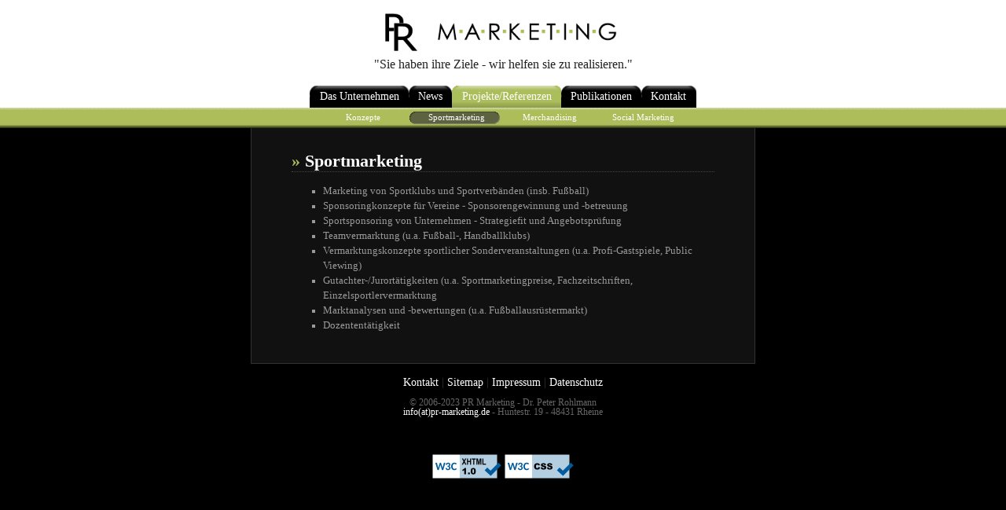

--- FILE ---
content_type: text/html; charset=UTF-8
request_url: https://pr-marketing.org/content.php?content=referenz&section=sportmarketing
body_size: 1631
content:
<!DOCTYPE html PUBLIC "-//W3C//DTD XHTML 1.0 Strict//EN" "http://www.w3.org/TR/xhtml1/DTD/xhtml1-strict.dtd">
<html xmlns="http://www.w3.org/1999/xhtml" lang="de" xml:lang="de">

	<head>

		<title>PR-Marketing</title>

<meta http-equiv="content-type" content="text/html; charset=ISO-8859-1" />
        
<link rel="SHORTCUT ICON" href="/favicon.ico" />	
<link rel="stylesheet" type="text/css" href="css/content.css" />
<link rel="alternate" type="application/rss+xml" title="RSS 2.0" href="https://www.pr-marketing.org/rss.php" />

<script type="text/javascript" src="javascript/section.js"></script>



	</head>

	<body onload="setSection('referenz')">

		<!-- Header -->

		<div id="header">
		
			<!-- Logo -->
			<div id="logo">
			
				<a href="home.php"><img src="img/pr-marketing-400x66-unternehmen.png" id="logo_image" alt="PR-Marketing" /></a><br />
"Sie haben ihre Ziele - wir helfen sie zu realisieren."


			</div>

			<!-- Level-1-Navigation -->
			<div id="navigation">
		
				<ul id="navlist"><li ><a href="content.php?content=unternehmen&amp;section=profil&amp;page=wir"><span>Das Unternehmen</span></a></li><li ><a href="content.php?content=news"><span>News</span></a></li><li id="current"><a href="content.php?content=referenz&amp;section=konzepte"><span>Projekte/Referenzen</span></a></li><li ><a href="content.php?content=publikationen&amp;section=vortraege"><span>Publikationen</span></a></li><li ><a href="content.php?content=kontakt&amp;section=adresse"><span>Kontakt</span></a></li></ul>
		
			</div>
	
			<!-- Level-2-Navigation -->
			<div id="navigation2">
		
				<ul id="nav2">
<li><a href="content.php?content=referenz&amp;section=konzepte"><span>Konzepte</span></a></li>
<li id="currentSection"><a href="content.php?content=referenz&amp;section=sportmarketing"><span>Sportmarketing</span></a></li>
<li><a href="content.php?content=referenz&amp;section=merchandising"><span>Merchandising</span></a></li>
<li><a href="content.php?content=referenz&amp;section=socialmarketing"><span>Social Marketing</span></a></li>
</ul>
		
			</div>

		</div>
	
		<div class="thetable">
	
			<div class="tablerow">
	
				<div class="tablecell column">
	
					<!-- Inhalt -->
<div id="content">
						
	<h1><span id="bullet" style="color:#abbe5c">&raquo;</span> Sportmarketing</h1>

<ul>
	<li>Marketing von Sportklubs und Sportverb&auml;nden (insb. Fu&szlig;ball)</li>
	<li>Sponsoringkonzepte f&uuml;r Vereine - Sponsorengewinnung und -betreuung</li>
	<li>Sportsponsoring von Unternehmen - Strategiefit und Angebotspr&uuml;fung</li>
	<li>Teamvermarktung (u.a. Fu&szlig;ball-, Handballklubs)</li>
	<li>Vermarktungskonzepte sportlicher Sonderveranstaltungen (u.a. Profi-Gastspiele, Public Viewing)</li>
	<li>Gutachter-/Jurort&auml;tigkeiten (u.a. Sportmarketingpreise, Fachzeitschriften, Einzelsportlervermarktung</li>
	<li>Marktanalysen und -bewertungen (u.a. Fu&szlig;ballausr&uuml;stermarkt)</li>
	<li>Dozentent&auml;tigkeit</li>
</ul>

			
</div>

					<!-- Footer -->
					<div id="footer">
		
						<a href="content.php?content=kontakt&amp;section=formular">Kontakt</a>
|
<a href="content.php?content=kontakt&amp;section=sitemap">Sitemap</a> 
|
<a href="content.php?content=kontakt&amp;section=impressum&amp;page=webimpressum">Impressum</a>
|
<a href="download/Datenschutzerklaerung-PR-MARKETING.pdf">Datenschutz</a>

						
						<div id="pageinfo">

	&copy; 2006-2023 PR Marketing - Dr. Peter Rohlmann<br />
	<a href="content.php?content=kontakt&amp;section=formular">info(at)pr-marketing.de</a> - Huntestr. 19 - 48431 Rheine 

</div>

		
						<p>
						<br /><br />
    						<a href="https://validator.w3.org/check?uri=referer"><img style="border:0;width:88px;height:31px" src="https://www.w3.org/Icons/valid-xhtml10-blue" alt="Valid XHTML 1.0 Strict" height="31" width="88" /></a>
						<a href="https://jigsaw.w3.org/css-validator/check/referer"><img style="border:0;width:88px;height:31px" src="https://jigsaw.w3.org/css-validator/images/vcss-blue" alt="CSS ist valide!" />
</a>
  						</p>
					</div>
				
				</div>
				
			</div>
	
		</div>
		
		
	</body>
	
</html>


--- FILE ---
content_type: text/css
request_url: https://pr-marketing.org/css/content.css
body_size: 10110
content:
html {
	height				: 100%;
	width				: 100%; 
	margin				: 0; 
	padding				: 0; 
	border				: 0;
}

body {
	height				: 100%;
	width				: 100%; 
	margin				: 0; 
	padding				: 0; 
	border				: 0;
	font-family			: Verdana;
	background-color	: #000;
}

ul { list-style-type: square; } /* immer viereckige K�stchen */

/***********************************************************/

.thetable {
	position		: relative;
	display			: table; 
	width			: 100%;
	margin			: 0;
	padding			: 0;
	border			: 0; 
	clear			: both;
	border-spacing	: 0; /* required by Opera 6 */
}

/* hide this from opera6 */
head:first-child+body div.thetable {
	height			: 100%;
}

.tablerow {
	display			: table-row;
}

.tablecell {
	display			: table-cell;
	border			: 0;
	padding			: 0;
	margin			: 0; 
	padding-top		: 140px; 
	padding-bottom	: 50px;
	vertical-align	: top;
	min-height		: 100%; /* opera6 needs min-height but moz/IE needs height */
}

 /* hide this from opera6 */
head:first-child+body div.tablecell {
	height: 100%;
}
/* added for mozilla which worked for others too, but op6 still needed min-height so hide this rule */

.column {
	width			: 100%; 
	background		: #000; 
	position		: relative;
	z-index			: 5;
}

/***********************************************************/

#header {
	position		: absolute; 
	top				: 0; 
	left			: 0; 
	height			: 130px; 
	width			: 100%; 
	background		: #000; 
	color			: #000;
	z-index			: 10;
}


/***********************************************************/

#logo {
	width				: 100%;
	height				: 110px;
	margin				: 0;
	color				: #222222;
	background-color	: #ffffff;
	text-align			: center;
	font-size			: 1.0em;
}

#logo img {
	margin-top			: 1em;
	margin-bottom		: 0.2em;
	border				: 0;
}

/***********************************************************/

#navigation ul, #navigation ul li {
	list-style			: none;
	margin				: 0;
	padding				: 0;
}

#navigation ul {
	text-align			: center;
	padding				: 0.4em 0;
	background-color	: #fff;
	font-size			: 0.85em;
}

#navigation ul li {
	display				: inline;
}

#navigation ul li.last {
	margin-right		: 0;
}

#navigation ul li a {
	padding				: 0.45em 0;
  	background-image    : url("../img/right.png");
  	background-repeat	: no-repeat;
  	background-color	: #f00;
  	background-position	: right top;
	color				: #fff;
	text-decoration 	: none;
}

/** Beim Internet-Explorer muss das Padding oben gleich 0 sein. */
/** Hack <= IE 6 */
* html #navigation ul li a {
	padding				: 0;
}

/** Hack = IE 7 */
/** @media{#navigation ul li a {padding:0;}} */

#navigation ul li a span {
	padding				: 0.45em 0.9em;
	background 		   	: url("../img/left.png") no-repeat; 
}

#navigation ul li a:hover span {
	text-decoration 	: underline;
}

/***********************************************************/

#navigation2 {
	height				: 26px;
/*	background     		: url("../img/bar_unternehmen.gif") repeat-x top;*/
	text-align			: center;
	background-color	: #000;
}

#navigation2 ul {
	list-style			: none;
	margin				: 0 auto;
	padding				: 0;
	text-align			: center;
}

#navigation2 li {
	float				: left;
}

#navigation2 li#currentSection {
	background			: url("../img/nav2_back.png") no-repeat top left;
}

* html #navigation2 li#currentSection {
	background			: url("../img/nav2_back.gif") no-repeat top left;
/**	filter				: Alpha(opacity=66); */
}

#navigation2 li a {
	display				: block;
	width				: 115px;
	text-align			: center;
	text-decoration 	: none;
	font-size  			: 11px;
	color				: #fff;
	margin-left			: 2px;
	margin-right		: 2px;
	padding-top			: 6px;
	padding-bottom		: 4px;
	padding-right		: 0px;
	padding-left		: 0px;
}


#navigation2 li a:hover {
	text-decoration		: underline;
/*	background			: url("../img/nav2_unternehmen.gif") no-repeat top left; */
}

#navigation2 li#currentSection a:hover {
	text-decoration		: none;
/*	background			: none; */
}


/***********************************************************/

#navigation3 {
	float				: left;
	position 			: relative;
	display				: inline;
	width				: 15em;
	color		 		: #999;
	background-color	: #000;	
	margin-top			: 2em;
	margin-left			: -18.5em;
	font-size			: 75%;
	border				: 1px solid;
	border-top-color	: #444;
	border-left-color	: #444;
	border-bottom-color	: #444;
	border-right-color	: #444;
	z-index				: 10;
}

#navigation3 span {
	display				: block;
	padding				: 0.6em 0.6em 0.6em 1em;
	background-color	: #333;
	color				: #fff;
	margin				: -1px -2px 0 -1px;
	font-weight			: bold;
	border				: 1px solid;
	border-top-color	: #444;
	border-left-color	: #444;
	border-bottom-color	: #222;
	border-right-color	: #222;
}

* html #navigation3 span { width:100%}

#navigation3 ul, #navigation3 ul li {
	list-style			: none;
	margin				: 5px 0;
	padding				: 0;
}

#navigation3 ul li {
	display				: block;
	margin-right 		: 0;
	border				: none;
}

#navigation3 ul li a {
	display				: block;
	margin				: 2px 4px;
	padding				: 3px 4px;
	color				: #999;
	text-decoration 	: none;
	border				: 1px solid #000;
}

* html #navigation3 ul li a {
	width				: 14.8em;
}

#navigation3 ul li a:hover {
	color				: #fff;
	text-decoration 	: underline;
	background			: #222;
	border				: 1px solid;
	border-top-color	: #333;
	border-left-color	: #333;
	border-bottom-color	: #333;
	border-right-color	: #333;
}

/***********************************************************/


#content {
	position			: relative;
	width				: 42em;
	margin				: auto;
	padding		        : 2em 4em 2em 4em;
	color				: #999;
	background-color	: #111;
	text-align			: left;
	font-size			: 0.8em;
	border-left			: 1px solid #333;
	border-right		: 1px solid #333;	
	border-bottom		: 1px solid #333;
	overflow			: hidden;
}

#content.nav3 {
	width				: 31em;
	padding		        : 2em 3em 2em 16em;
}

#content h1 {
	color				: #fff;
	font-size			: 1.7em;
	padding-top			: 0.6em;
	border-bottom		: 1px dotted #444;
}

* html #content h1 {
	border-bottom		: solid;
}

#content h2 {
	font-weight			: bold;
	font-size			: 1em;
}

#content h2.news {
	font-size			: 1.2em;
	color				: #fff;
	text-indent			: -0.75em;
	margin-left			: 1.75em;
	margin-bottom		: 0px;
	border-bottom		: 1px dotted #444;
	padding-bottom		: 2px;
}

* html #content h2.news {
	border-bottom		: solid;
	text-indent			: -0.65em;
}

#content #newsdate {
	font-size			: 75%;
	color				: #ff7500;
	margin-left			: 2.75em;
	padding-top			: 2px;
}

#content p {
	line-height			: 1.55em;
}

#content p.news {
	margin-left			: 2.1em;	
	margin-top			: 0.5em;
	margin-bottom		: 0.5em;
}

#content p.shorttext {
	font-weight			: normal;
	font-style			: italic;
	color				: #eee;
}

#content #print_and_mail {
	width				: 95px;
	margin-left			: 2.1em;
	margin-bottom		: 2.25em;
	padding-left		: 0.5em;
	border-left			: 1px dotted #444;
	border-bottom		: 1px dotted #444;
}

* html #content #print_and_mail {
	border-bottom		: solid;
	border-left			: solid;
	border-color		: #444;
}

#content #print_and_mail img {
	padding				: 0;
	border				: none;
}

#content ol {
	line-height			: 1.55em;
}

#content ul {
	line-height			: 1.55em;
}

#content a {
	text-decoration     : none;
	color				: #fff;
}

#content a.more {
/*	color				: #ff7500;*/
	color				: #555;
}

#content a:hover {
	text-decoration     : underline;
}


#content b {
	font-weight			: normal;
	color				: #fff;
}

#content #bullet {
	color				: #f00;
}

#content #shownews {
	margin-left			: 2.1em;
	clear				: both;
}

#content #shownewsdate {
	float				: left;
	margin-top			: 0.2em;
	margin-left			: 2.5em;
	margin-bottom		: 1.5em;
	font-size			: 85%;
	text-align			: left;
}

* html #content #shownewsdate {
	margin-left			: 1.25em;
	margin-bottom		: 2px;
}

#content form button {
	cursor				: pointer;
	color				: #999;
	font-size 			: 85%;
	font-weight			: normal;
	background-color	: #333;
	padding				: 3px 5px 1px 5px;
	border				: 1px solid;
	border-top-color    : #555;
   	border-left-color   : #555;
	border-right-color  : #222;
   	border-bottom-color : #222;
}

#content form button:hover {
	cursor				: pointer;
	color				: #fff;
	background-color	: #555;
	border-top-color    : #999;
   	border-left-color   : #999;
	border-right-color  : #333;
   	border-bottom-color : #333;	
}

#content form button:disabled,
#content form button[disabled] {
    cursor				: not-allowed;
}

#content form button img {
	vertical-align 		: middle;
	padding-right		: 2px;
	padding-bottom		: 2px;
}

/*******************************************/
/* Kontakt                                  */
/*******************************************/

div#kontakt
{
    
}

div#kontakt p
{
    text-align: center;
}

div#kontakt span#star
{
	color: #f00;
}

div#kontakt fieldset
{
	font-size		: 90%;
	padding-top		: 1em;
	padding-bottom	: 0.5em;
	padding-left	: 1em;
	padding-right	: 1em;
	border			: 1px solid #333;
	background		: #0f0f0f;
	margin-bottom	: 1em;
}

div#kontakt fieldset legend
{
	background		: #333;
	color			: #999;
	border			: 1px solid #444;
	padding			: 2px 6px
}

input,textarea,select
{
	background		: #ddd;
	border			: 1px solid #333;
	padding			: 2px 3px
}


div#kontakt fieldset div
{
	margin-bottom: 6px;
	color: #888;
	font-size: 85%;
}


div#kontakt fieldset div#explain
{
	font-size: 100%;
}

/************************************************************/

ul#sitemap {
	width: 90%;
}

#sitemap li.ebene1 {
	font-size: 110%;
}

#sitemap li.ebene2 {
	font-size: 90%;
}

#sitemap li.ebene3 {
	font-size: 90%;
}


/************************************************************/
 
#footer {
	clear			: both;
	position		: relative;
	width			: 55em;
	margin			: 1em auto;
	padding		    : 0;
	background-color: #000;
	color			: #333;
	text-align		: center;
	font-size       : 90%;
	z-index			: 0;
	clear			: both;
}

/* hide this from opera6 */
head:first-child+body div#footer {
	margin-bottom	: 0;
}

#footer a {
	color			: #fff;
	text-decoration : none;

}

#footer a:hover {
	text-decoration : underline;
}


#pageinfo {
	margin-top		: 1em;
	color			: #666;
	font-size		: 80%;
}

/************************************************************/

a.extern {
	background			: url(../img/external.gif) right center no-repeat;
	padding-right 		: 13px;
}

/************************************************************/



--- FILE ---
content_type: text/javascript
request_url: https://pr-marketing.org/javascript/section.js
body_size: 658
content:
function setSection (section)
{
	// Logo
	document.getElementById('logo_image').setAttribute("src","img/pr-marketing-400x66-" + section + ".png");  

	// Register-Tabe
	var item = document.getElementById ('current');
	item.getElementsByTagName('a')[0].style.backgroundImage = "url(\"img/tab_" + section + ".png\")";
	item.getElementsByTagName('span')[0].style.backgroundImage = "url(\"img/tab_left_" + section + ".png\")";
	
	// Hintergrund Level-2-Navigation
	document.getElementById('navigation2').style.backgroundImage = "url(\"img/bar_" + section + ".gif\")";

	// Breite Level-2-Navigation
	var navList = document.getElementById('nav2');
	var items = navList.getElementsByTagName('li');
	navList.style.width =  parseInt(items.length*119)+'px';
	
}